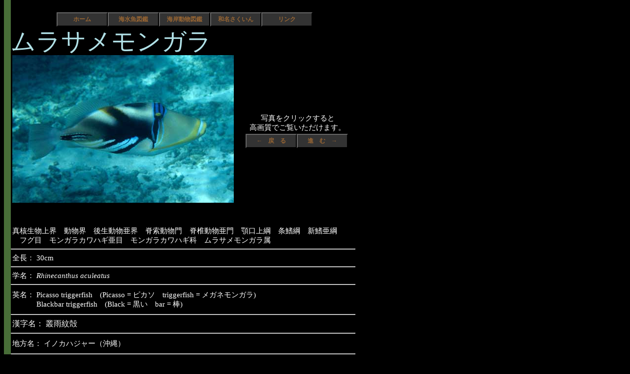

--- FILE ---
content_type: text/html
request_url: http://sea-fishes.com/seafishes/murasamemongara.html
body_size: 1763
content:
<!DOCTYPE HTML PUBLIC "-//W3C//DTD HTML 4.01 Transitional//EN"><html lang=ja><head><title>

�����T�������K�� - �_�C�o�[�̂��߂̊C�����}��

</title><meta name=keywords lang=ja content=�����T�������K��,�_�C�o�[�̂��߂̊C�����}��,�_�C�r���O,�_�C�o�[,��,�C�����}��,�C����,�}��,�C�ݓ���,�E�~�E�V,�L�c�v��,�����ʐ^,�ʐ^,������,���Ԑ}��,���ސ}��,Fish,Photo,><SCRIPT LANGUAGE="JavaScript"><!--
function subWin(p1){window.open(p1,"photo","width=790,height=530,left=0,top=0","target=_blank");}//--></SCRIPT><link rel=stylesheet type=text/css href=contentsstyle.css></head>

<body><div class=page><div class=menu><div><a href=../index.html>�z�[��</a></div><div><a href=seafishes.html#mongarakawahagi>�C�����}��</a></div><div><a href=kaigandoubutu.html>�C�ݓ����}��</a></div><div><a href=japaneseindex.html>�a����������</a></div><div><a href=../links/links.html>�����N</a></div></div>

<h1>�����T�������K��</h1>

<table border=0>

<tr><td><a href=JavaScript:subWin('../cgi-bin/subwin.cgi?murasamemongara&�����T�������K��')><img src=image2/murasamemongara2.jpg alt="F-90X 60mm ���R�� �^�q�`" border=0 align=top></a></td><td></td><td></td>

<td rowspan=3 align=center>�ʐ^���N���b�N�����<br>���掿�ł������������܂��B
<div class=menu2><div><a href=kumadori.html title=�N�}�h���ɖ߂�>���@�߁@��</a></div>
<div><a href=kawahagi.html title=�J���n�M�ɐi��>�i�@�ށ@��</a></div></div></td></tr>

<tr><td></td><td></td><td></td></tr>

<tr><td></td><td></td><td></td></tr></table>

<p><br><br>
�^�j������E�@�����E�@�㐶�������E�@�ҍ�������@�Ғœ�������@�{����j�@��h�j�@�V�h���j<br>
�@�t�O�ځ@�����K���J���n�M���ځ@�����K���J���n�M�ȁ@�����T�������K����
</p><hr><p>�S���F

30cm

</p><hr><p>�w���F<i>

Rhinecanthus aculeatus

</i></p><hr><table border=0><tr><td valign=top width=45>�p���F</td><td align=left>

Picasso triggerfish�@(Picasso = �s�J�\�@triggerfish = ���K�l�����K��)<br>
Blackbar triggerfish�@(Black = �����@bar = �_)

</td></tr></table><hr><p><div class=kanji>�������F

�p�J��k

</div></p><hr><table border=0><tr><td valign=top width=60>�n�����F</td><td align=left>

�C�m�J�n�W���[�i����j

</td></tr></table><hr><p class=kaisetu>
��t���ȓ�A�C���h�m�A�������m�ɕ��z����B<br>
���[�T�O���Ȑ�̃T���S�ʈ�ɐ�������B<br>
<br>
�̐F���Ɠ��ŁA������؂�F���Ɉ͂܂ꂽ���F���т�����A�̑����������\�h�ɂ����ĐF�Α��т�����B<br>
<br>
�����K���J���n�M�ނ͋���������Ɖ��𔭂���K�������邪�A�����T�������K���͓��ɑ傫�����𔭂���B<br>
<br>
�����T�������K�����͓��{�ɂ͑��Ƀ^�X�L�����K���ƃN���J�P�����K�������邪�A�{�킪�ł������B<br>
<br>
�x���S�������A�l�e������Ɠ����o�����A�Y�����ɂ͓꒣��ɓ���ƍU�����Ă���B<br>
<br>
�Y�����͉ĂŁA����ɂ��蔫��̎Y���������A���̒��ɗ����Y�݂��ěz������܂Őe���ی삷��B�Y���͑����̓��̏o�O��ŁA���̓��̓��v��ɛz������B<br>
<br>
�H���͎G�H���ŁA�C���A�f�g���^�X�A�E�j�A�J�j�A�S�J�C�ށA�L�ނȂǂ�H�ׂ�B<br>
<br>
�H�p�ɂ͂��Ȃ��B�F�ʂ��Ɠ��Ȃ̂ŁA�����قȂǂŊϏܗp�Ƃ��Ď��炳���B�ނ�ł͗����̈�ނ�̊O���Ƃ����B
</p></div></body></html>